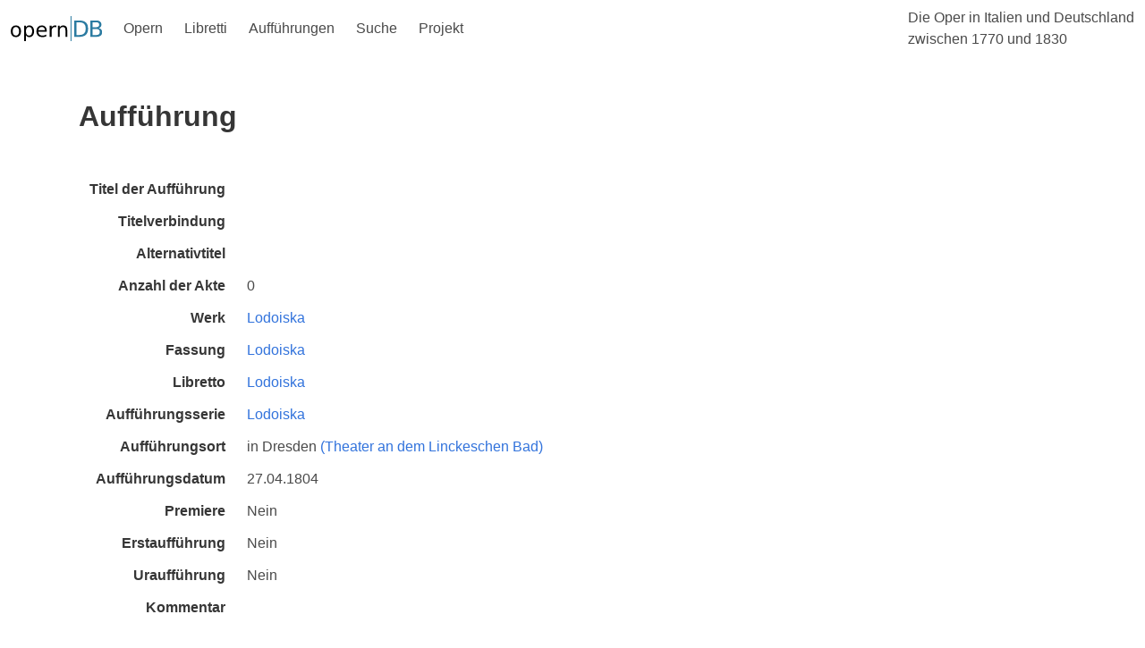

--- FILE ---
content_type: text/html;charset=UTF-8
request_url: https://www.operndb.uni-mainz.de/details/auffuehrung?id=10798
body_size: 2827
content:
<!DOCTYPE html>
<html lang="de">
<head><head>
    <meta charset="UTF-8">
    <title>Die Oper in Italien und Deutschland zwischen 1770 und 1830</title>
    <link rel="stylesheet" href="https://cdn.jsdelivr.net/npm/bulma@0.9.1/css/bulma.min.css">
    <script defer src="https://use.fontawesome.com/releases/v5.14.0/js/all.js"></script>
    <script src="https://unpkg.com/ionicons@5.2.3/dist/ionicons.js"></script>
    <script>
        document.addEventListener('DOMContentLoaded', () => {
            // Get all "navbar-burger" elements
            const $navbarBurgers = Array.prototype.slice.call(document.querySelectorAll('.navbar-burger'), 0);

            // Check if there are any navbar burgers
            if ($navbarBurgers.length > 0) {

                // Add a click event on each of them
                $navbarBurgers.forEach( el => {
                    el.addEventListener('click', () => {
                        // Get the target from the "data-target" attribute
                        const target = el.dataset.target;
                        const $target = document.getElementById(target);

                        // Toggle the "is-active" class on both the "navbar-burger" and the "navbar-menu"
                        el.classList.toggle('is-active');
                        $target.classList.toggle('is-active');
                    });
                });
            }
        });
    </script>
</head></head>
<body>

    <!-- Page header -->
    <div>
        <nav class="navbar is-transparent" role="navigation" aria-label="main navigation">
            <div class="navbar-brand">
                <a class="navbar-item" href="/">
                    <img src="/images/opernDB.svg" alt="Opern DB">
                </a>

                <a role="button" class="navbar-burger burger" aria-label="menu" aria-expanded="false" data-target="navbarOper">
                    <span aria-hidden="true"></span>
                    <span aria-hidden="true"></span>
                    <span aria-hidden="true"></span>
                </a>
            </div>

            <div id="navbarOper" class="navbar-menu">
                <div class="navbar-start">
                    <div class="navbar-item has-dropdown is-hoverable">
                        <a class="navbar-link is-arrowless">
                            Opern
                        </a>
                        <div class="navbar-dropdown is-boxed">
                            <a href="/opern/werke" class="navbar-item"> Werke </a>
                            <a href="/opern/manuskripte" class="navbar-item"> Manuskripte </a>
                            <a href="/opern/fassungen" class="navbar-item"> Fassungen </a>
                            <a href="/opern/komponisten" class="navbar-item"> Komponisten </a>
                        </div>
                    </div>

                    <div class="navbar-item has-dropdown is-hoverable">
                        <a class="navbar-link is-arrowless">
                            Libretti
                        </a>
                        <div class="navbar-dropdown is-boxed">
                            <a href="/libretti/libretti" class="navbar-item"> Libretti </a>
                            <a href="/libretti/librettisten" class="navbar-item"> Librettisten </a>
                        </div>
                    </div>

                    <div class="navbar-item has-dropdown is-hoverable">
                        <a class="navbar-link is-arrowless">
                            Aufführungen
                        </a>
                        <div class="navbar-dropdown is-boxed">
                            <a href="/auffuehrungen/auffuehrungsserien" class="navbar-item"> Aufführungsserien </a>
                            <a href="/auffuehrungen/auffuehrungsorte" class="navbar-item"> Aufführungsorte </a>
                        </div>
                    </div>

                    <div class="navbar-item has-dropdown is-hoverable">
                        <a class="navbar-link is-arrowless">
                            Suche
                        </a>
                        <div class="navbar-dropdown is-boxed">
                            <a href="/suche/werke" class="navbar-item"> Werksuche </a>
                        </div>
                    </div>

                    <div class="navbar-item has-dropdown is-hoverable">
                        <a class="navbar-link is-arrowless">
                            Projekt
                        </a>
                        <div class="navbar-dropdown is-boxed">
                            <a href="/projekt/inhalte" class="navbar-item"> Inhalte und Ziele </a>
                            <a href="/projekt/ergebnisse" class="navbar-item"> Ergebnisse und Teilprojekte</a>
                            <a href="/projekt/bibliotheken" class="navbar-item"> Beteiligte Bibliotheken</a>
                            <a href="/projekt/kontakt" class="navbar-item"> Kontakt</a>
                        </div>
                    </div>
                </div>

                <div class="navbar-end">
                    <div class="navbar-item">
                        <span>Die Oper in Italien und Deutschland <br>zwischen 1770 und 1830</span>
                    </div>
                </div>
            </div>
        </nav>
    </div>


    <div id="pageBody" class="container mb-6">
        
        
        <div>
        <section class="hero">
            <div class="hero-body">
                <div class="container">
                    <h1 class="title">Aufführung</h1>
                    <h2 class="subtitle"></h2>
                </div>
            </div>
        </section>
    </div>

        
        <div id="details">

            <!-- TODO: Wrapping in conditional div breaks formatting, hotfixed with mb-3 -->
            <div class="mb-3">
                <div class="field is-horizontal">
        <div class="field-label">
            <label class="label">Titel der Aufführung</label>
        </div>

        <div class="field-body">
            <div class="field">
                <div class="control">
                    <span></span>
                </div>
            </div>
        </div>
    </div>
                <div class="field is-horizontal">
        <div class="field-label">
            <label class="label">Titelverbindung</label>
        </div>

        <div class="field-body">
            <div class="field">
                <div class="control">
                    <span></span>
                </div>
            </div>
        </div>
    </div>
                <div class="field is-horizontal">
        <div class="field-label">
            <label class="label">Alternativtitel</label>
        </div>

        <div class="field-body">
            <div class="field">
                <div class="control">
                    <span></span>
                </div>
            </div>
        </div>
    </div>
                <div class="field is-horizontal">
        <div class="field-label">
            <label class="label">Anzahl der Akte</label>
        </div>

        <div class="field-body">
            <div class="field">
                <div class="control">
                    <span>0</span>
                </div>
            </div>
        </div>
    </div>
            </div>
            

            <div class="mb-3">
                <div class="field is-horizontal">
        <div class="field-label">
            <label class="label">Werk</label>
        </div>

        <div class="field-body">
            <div class="field">
                <div class="control">
                    <a href="/details/werk?id=498">
                        <span>Lodoiska</span>
                    </a>
                </div>
            </div>
        </div>
    </div>
            </div>
            <div class="mb-3">
                
                <div>
                    <div class="field is-horizontal">
        <div class="field-label">
            <label class="label">Fassung</label>
        </div>

        <div class="field-body">
            <div class="field">
                <div class="control">
                    <a href="/details/fassung?id=2866">
                        <span>Lodoiska</span>
                    </a>
                </div>
            </div>
        </div>
    </div>
                </div>
            </div>
            <div class="field is-horizontal">
        <div class="field-label">
            <label class="label">Libretto</label>
        </div>

        <div class="field-body">
            <div class="field">
                <div class="control">
                    <a href="/details/libretto?id=484">
                        <span>Lodoiska</span>
                    </a>
                </div>
            </div>
        </div>
    </div>

            <div class="mb-3">
                <div class="field is-horizontal">
        <div class="field-label">
            <label class="label">Aufführungsserie</label>
        </div>

        <div class="field-body">
            <div class="field">
                <div class="control">
                    <a href="/details/auffuehrungsserie?id=3584">
                        <span>Lodoiska</span>
                    </a>
                </div>
            </div>
        </div>
    </div>
            </div>

            <div class="field is-horizontal">
                <div class="field-label">
                    <label class="label">Aufführungsort</label>
                </div>

                <div class="field-body">
                    <div class="field">
                        <div class="control">
                            <span>
                                in <span>Dresden</span>
                                <a href="/details/auffuehrungsort?id=242">
                                    <span> (Theater an dem Linckeschen Bad)</span>
                                </a>
                            </span>
                        </div>
                    </div>
                </div>
            </div>

            <div class="field is-horizontal">
        <div class="field-label">
            <label class="label">Aufführungsdatum</label>
        </div>

        <div class="field-body">
            <div class="field">
                <div class="control">
                    <span>27.04.1804</span>
                </div>
            </div>
        </div>
    </div>
            <div class="field is-horizontal">
        <div class="field-label">
            <label class="label">Premiere</label>
        </div>

        <div class="field-body">
            <div class="field">
                <div class="control">
                    <span>Nein</span>
                </div>
            </div>
        </div>
    </div>
            <div class="field is-horizontal">
        <div class="field-label">
            <label class="label">Erstaufführung</label>
        </div>

        <div class="field-body">
            <div class="field">
                <div class="control">
                    <span>Nein</span>
                </div>
            </div>
        </div>
    </div>
            <div class="field is-horizontal">
        <div class="field-label">
            <label class="label">Uraufführung</label>
        </div>

        <div class="field-body">
            <div class="field">
                <div class="control">
                    <span>Nein</span>
                </div>
            </div>
        </div>
    </div>
            <div class="field is-horizontal">
        <div class="field-label">
            <label class="label">Kommentar</label>
        </div>

        <div class="field-body">
            <div class="field">
                <div class="control">
                    <span></span>
                </div>
            </div>
        </div>
    </div>

        </div>
    </div>


    <!-- Page footer -->
    <div id="footer">
        <footer class="footer">
            <div class="container">
                <div class="columns is-vcentered is-centered is-8">
                    <div class="column py-4 mx-6">
                        <figure class="image is-3by1">
                            <a href="https://www.dfg.de/">
                                <img src="/images/DFG.svg"
                                     alt="Gefördert von der Deutschen Forschungsgesellschaft (DFG)"
                                     style="max-height: 128px;">
                            </a>
                        </figure>
                    </div>
                    <div class="column is-flex py-4 mx-6" style="justify-content: center">
                        <figure class="image is-128x128 has-text-centered">
                            <a href="https://www.uni-koeln.de/">
                                <img src="/images/SiegelUniKoeln.svg"
                                     alt="Universität zu Köln"
                                     style="max-height: 128px;">
                            </a>
                        </figure>
                    </div>
                    <div class="column py-4 mx-6">
                        <figure class="image">
                            <a href="https://www.uni-bonn.de/">
                                <img src="/images/UniBonn.svg"
                                     alt="Rheinische Friedrich-Wilhelms-Universität Bonn"
                                     style="max-height: 128px;">
                            </a>
                        </figure>
                    </div>
                    <div class="column py-4 mx-6">
                        <figure class="image">
                            <a href="https://www.uni-mainz.de/">
                                <img src="/images/JGU.svg"
                                     alt="Johannes Gutenberg-Universität Mainz"
                                     style="max-height: 128px;">
                            </a>
                        </figure>
                    </div>
                </div>
            </div>
        </footer>
    </div>

</body>
</html>